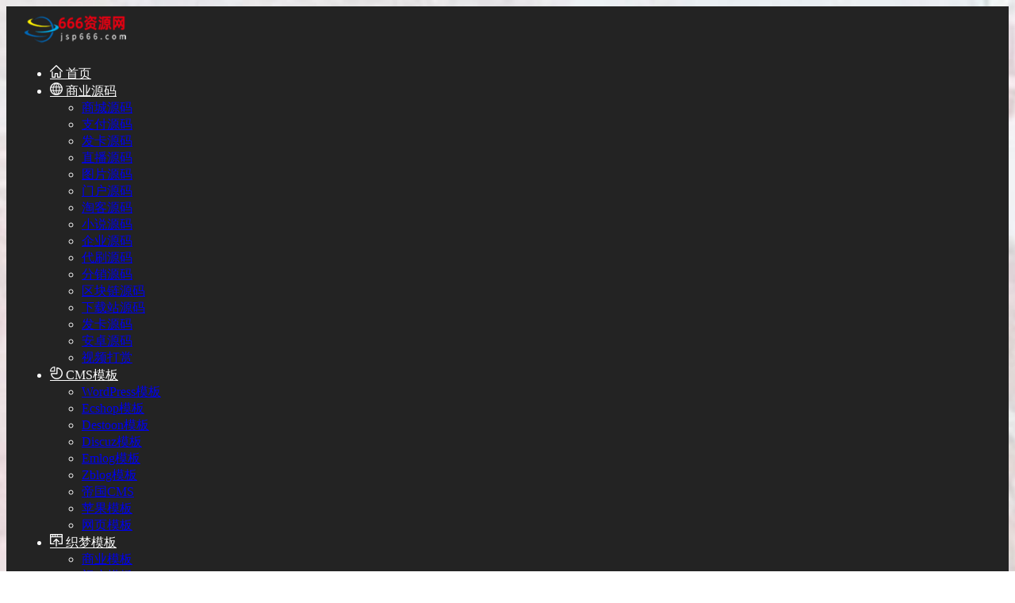

--- FILE ---
content_type: text/html; charset=UTF-8
request_url: https://www.jsp666.com/tag/%E5%A4%9A%E6%9C%AC
body_size: 10495
content:
<!DOCTYPE HTML>
<html lang="zh-Hans">
<head>
  <meta charset="UTF-8">
  <meta http-equiv="X-UA-Compatible" content="IE=edge,chrome=1">
  <meta name="viewport" content="width=device-width,minimum-scale=1.0,maximum-scale=1.0,user-scalable=no"/>
  <meta name="apple-mobile-web-app-title" content="666资源网">
  <meta http-equiv="Cache-Control" content="no-siteapp">
    <title>多本 - 666资源网</title>
  <meta name="keywords" content="多本">
  <meta name="description" content="666资源网上关于多本的内容">
    <link rel="shortcut icon" href="https://www.jsp666.com/wp-content/uploads/2022/05/bitbug_favicon-2.ico">
  <meta name='robots' content='max-image-preview:large' />
<link rel='dns-prefetch' href='//cdn.staticfile.net' />
<style id='wp-img-auto-sizes-contain-inline-css' type='text/css'>
img:is([sizes=auto i],[sizes^="auto," i]){contain-intrinsic-size:3000px 1500px}
/*# sourceURL=wp-img-auto-sizes-contain-inline-css */
</style>
<style id='classic-theme-styles-inline-css' type='text/css'>
/*! This file is auto-generated */
.wp-block-button__link{color:#fff;background-color:#32373c;border-radius:9999px;box-shadow:none;text-decoration:none;padding:calc(.667em + 2px) calc(1.333em + 2px);font-size:1.125em}.wp-block-file__button{background:#32373c;color:#fff;text-decoration:none}
/*# sourceURL=/wp-includes/css/classic-themes.min.css */
</style>
<link rel='stylesheet' id='erphpad-css' href='https://www.jsp666.com/wp-content/plugins/erphpad/static/css/erphpad.css?ver=1.2' type='text/css' media='all' />
<link rel='stylesheet' id='dripicons-css' href='//cdn.staticfile.net/dripicons/2.0.0/webfont.min.css?ver=2.0.0' type='text/css' media='screen' />
<link rel='stylesheet' id='modown-font-css' href='https://www.jsp666.com/wp-content/themes/modown/static/css/iconfont.css?ver=9.7' type='text/css' media='screen' />
<link rel='stylesheet' id='modown-base-css' href='https://www.jsp666.com/wp-content/themes/modown/static/css/base.css?ver=9.7' type='text/css' media='screen' />
<script type="text/javascript" src="https://www.jsp666.com/wp-includes/js/jquery/jquery.min.js?ver=3.7.1" id="jquery-core-js"></script>
<script type="text/javascript" src="https://www.jsp666.com/wp-includes/js/jquery/jquery-migrate.min.js?ver=3.4.1" id="jquery-migrate-js"></script>
<link rel="https://api.w.org/" href="https://www.jsp666.com/wp-json/" /><link rel="alternate" title="JSON" type="application/json" href="https://www.jsp666.com/wp-json/wp/v2/tags/1113" />	<script>window._ERPHPAD = {"name":"金币"}</script>
<style id="erphpdown-custom"></style>
    <script>var $ = jQuery;</script>
  <style>
  :root{--theme-color: #ff5f33;--theme-color2: #ff5f33;--theme-radius: 5px;}  .mocat, .banner-slider, .home-blogs{background: transparent !important;}
  body{background-image: url(https://www.jsp666.com/wp-content/uploads/2023/05/主页底图1-scaled.jpg);
          background-repeat: no-repeat;background-size: cover;background-position: center;
      }
    .header, .topbar{background: #232323}
  .topbar{border-color: #343434}
  .nav-main > li, .nav-main > li > a, .nav-right a, .topbar, .topbar a{color:#fcfcfc;}
  body.night .nav-main > li, body.night .nav-main > li > a, body.night .nav-right a{color:#999;}
  @media (max-width: 768px){
    .nav-right .nav-button a {color: #fcfcfc;}
  }
    .banner:after, body.home .swiper-container-fullwidth .swiper-slide:after{content:"";position:absolute;top:0;bottom:0;left:0;right:0;background:linear-gradient(180deg,rgba(0,0,0,.38) 0,rgba(0,0,0,.38) 3.5%,rgba(0,0,0,.379) 7%,rgba(0,0,0,.377) 10.35%,rgba(0,0,0,.375) 13.85%,rgba(0,0,0,.372) 17.35%,rgba(0,0,0,.369) 20.85%,rgba(0,0,0,.366) 24.35%,rgba(0,0,0,.364) 27.85%,rgba(0,0,0,.361) 31.35%,rgba(0,0,0,.358) 34.85%,rgba(0,0,0,.355) 38.35%,rgba(0,0,0,.353) 41.85%,rgba(0,0,0,.351) 45.35%,rgba(0,0,0,.35) 48.85%,rgba(0,0,0,.353) 52.35%,rgba(0,0,0,.36) 55.85%,rgba(0,0,0,.371) 59.35%,rgba(0,0,0,.385) 62.85%,rgba(0,0,0,.402) 66.35%,rgba(0,0,0,.42) 69.85%,rgba(0,0,0,.44) 73.35%,rgba(0,0,0,.46) 76.85%,rgba(0,0,0,.48) 80.35%,rgba(0,0,0,.498) 83.85%,rgba(0,0,0,.515) 87.35%,rgba(0,0,0,.529) 90.85%,rgba(0,0,0,.54) 94.35%,rgba(0,0,0,.547) 97.85%,rgba(0,0,0,.55));z-index:9}
      .banner{height: 300px;}
    @media (max-width: 768px){
    .banner{height: 280px !important;}
  }
      body.archive .banner-archive{display: none;}
      .grids .grid h3 a, .lists .list h3 a, .lists .grid h3 a, .home-blogs ul li h3 a{font-weight:600;}
      .post .grid-meta, .post .list-meta{display:none !important;}
      .erphpdown-box, .erphpdown, .article-content .erphpdown-content-vip{background: transparent !important;border: 2px dashed var(--theme-color);}
    .erphpdown-box .erphpdown-title{display: inline-block;}
  .header .container, .topbar .container{max-width:none !important;padding:0 15px;}.search-wrap-container{max-width:none !important;}.logo a img{width:140px;height:auto;max-height:100%}@media (max-width: 1024px){.logo a img{width:70px;height:auto;max-height:100%}}@media (max-width: 768px){.nav-right .nav-notice{display: none;}body{margin-bottom:50px}.sitetips-default{bottom:100px;}
        .rollbar{display: none;}.rollbar{display: block;}}@media (max-width:480px){}/*鼠标指针样式*/ 
body{cursor:url(https://www.jsp666.com/wp-content/uploads/tubiao/normal1.png), default;}
a:hover{cursor:url(https://www.jsp666.com/wp-content/uploads/tubiao/link1.png), pointer;}</style><style id='global-styles-inline-css' type='text/css'>
:root{--wp--preset--aspect-ratio--square: 1;--wp--preset--aspect-ratio--4-3: 4/3;--wp--preset--aspect-ratio--3-4: 3/4;--wp--preset--aspect-ratio--3-2: 3/2;--wp--preset--aspect-ratio--2-3: 2/3;--wp--preset--aspect-ratio--16-9: 16/9;--wp--preset--aspect-ratio--9-16: 9/16;--wp--preset--color--black: #000000;--wp--preset--color--cyan-bluish-gray: #abb8c3;--wp--preset--color--white: #ffffff;--wp--preset--color--pale-pink: #f78da7;--wp--preset--color--vivid-red: #cf2e2e;--wp--preset--color--luminous-vivid-orange: #ff6900;--wp--preset--color--luminous-vivid-amber: #fcb900;--wp--preset--color--light-green-cyan: #7bdcb5;--wp--preset--color--vivid-green-cyan: #00d084;--wp--preset--color--pale-cyan-blue: #8ed1fc;--wp--preset--color--vivid-cyan-blue: #0693e3;--wp--preset--color--vivid-purple: #9b51e0;--wp--preset--gradient--vivid-cyan-blue-to-vivid-purple: linear-gradient(135deg,rgb(6,147,227) 0%,rgb(155,81,224) 100%);--wp--preset--gradient--light-green-cyan-to-vivid-green-cyan: linear-gradient(135deg,rgb(122,220,180) 0%,rgb(0,208,130) 100%);--wp--preset--gradient--luminous-vivid-amber-to-luminous-vivid-orange: linear-gradient(135deg,rgb(252,185,0) 0%,rgb(255,105,0) 100%);--wp--preset--gradient--luminous-vivid-orange-to-vivid-red: linear-gradient(135deg,rgb(255,105,0) 0%,rgb(207,46,46) 100%);--wp--preset--gradient--very-light-gray-to-cyan-bluish-gray: linear-gradient(135deg,rgb(238,238,238) 0%,rgb(169,184,195) 100%);--wp--preset--gradient--cool-to-warm-spectrum: linear-gradient(135deg,rgb(74,234,220) 0%,rgb(151,120,209) 20%,rgb(207,42,186) 40%,rgb(238,44,130) 60%,rgb(251,105,98) 80%,rgb(254,248,76) 100%);--wp--preset--gradient--blush-light-purple: linear-gradient(135deg,rgb(255,206,236) 0%,rgb(152,150,240) 100%);--wp--preset--gradient--blush-bordeaux: linear-gradient(135deg,rgb(254,205,165) 0%,rgb(254,45,45) 50%,rgb(107,0,62) 100%);--wp--preset--gradient--luminous-dusk: linear-gradient(135deg,rgb(255,203,112) 0%,rgb(199,81,192) 50%,rgb(65,88,208) 100%);--wp--preset--gradient--pale-ocean: linear-gradient(135deg,rgb(255,245,203) 0%,rgb(182,227,212) 50%,rgb(51,167,181) 100%);--wp--preset--gradient--electric-grass: linear-gradient(135deg,rgb(202,248,128) 0%,rgb(113,206,126) 100%);--wp--preset--gradient--midnight: linear-gradient(135deg,rgb(2,3,129) 0%,rgb(40,116,252) 100%);--wp--preset--font-size--small: 13px;--wp--preset--font-size--medium: 20px;--wp--preset--font-size--large: 36px;--wp--preset--font-size--x-large: 42px;--wp--preset--spacing--20: 0.44rem;--wp--preset--spacing--30: 0.67rem;--wp--preset--spacing--40: 1rem;--wp--preset--spacing--50: 1.5rem;--wp--preset--spacing--60: 2.25rem;--wp--preset--spacing--70: 3.38rem;--wp--preset--spacing--80: 5.06rem;--wp--preset--shadow--natural: 6px 6px 9px rgba(0, 0, 0, 0.2);--wp--preset--shadow--deep: 12px 12px 50px rgba(0, 0, 0, 0.4);--wp--preset--shadow--sharp: 6px 6px 0px rgba(0, 0, 0, 0.2);--wp--preset--shadow--outlined: 6px 6px 0px -3px rgb(255, 255, 255), 6px 6px rgb(0, 0, 0);--wp--preset--shadow--crisp: 6px 6px 0px rgb(0, 0, 0);}:where(.is-layout-flex){gap: 0.5em;}:where(.is-layout-grid){gap: 0.5em;}body .is-layout-flex{display: flex;}.is-layout-flex{flex-wrap: wrap;align-items: center;}.is-layout-flex > :is(*, div){margin: 0;}body .is-layout-grid{display: grid;}.is-layout-grid > :is(*, div){margin: 0;}:where(.wp-block-columns.is-layout-flex){gap: 2em;}:where(.wp-block-columns.is-layout-grid){gap: 2em;}:where(.wp-block-post-template.is-layout-flex){gap: 1.25em;}:where(.wp-block-post-template.is-layout-grid){gap: 1.25em;}.has-black-color{color: var(--wp--preset--color--black) !important;}.has-cyan-bluish-gray-color{color: var(--wp--preset--color--cyan-bluish-gray) !important;}.has-white-color{color: var(--wp--preset--color--white) !important;}.has-pale-pink-color{color: var(--wp--preset--color--pale-pink) !important;}.has-vivid-red-color{color: var(--wp--preset--color--vivid-red) !important;}.has-luminous-vivid-orange-color{color: var(--wp--preset--color--luminous-vivid-orange) !important;}.has-luminous-vivid-amber-color{color: var(--wp--preset--color--luminous-vivid-amber) !important;}.has-light-green-cyan-color{color: var(--wp--preset--color--light-green-cyan) !important;}.has-vivid-green-cyan-color{color: var(--wp--preset--color--vivid-green-cyan) !important;}.has-pale-cyan-blue-color{color: var(--wp--preset--color--pale-cyan-blue) !important;}.has-vivid-cyan-blue-color{color: var(--wp--preset--color--vivid-cyan-blue) !important;}.has-vivid-purple-color{color: var(--wp--preset--color--vivid-purple) !important;}.has-black-background-color{background-color: var(--wp--preset--color--black) !important;}.has-cyan-bluish-gray-background-color{background-color: var(--wp--preset--color--cyan-bluish-gray) !important;}.has-white-background-color{background-color: var(--wp--preset--color--white) !important;}.has-pale-pink-background-color{background-color: var(--wp--preset--color--pale-pink) !important;}.has-vivid-red-background-color{background-color: var(--wp--preset--color--vivid-red) !important;}.has-luminous-vivid-orange-background-color{background-color: var(--wp--preset--color--luminous-vivid-orange) !important;}.has-luminous-vivid-amber-background-color{background-color: var(--wp--preset--color--luminous-vivid-amber) !important;}.has-light-green-cyan-background-color{background-color: var(--wp--preset--color--light-green-cyan) !important;}.has-vivid-green-cyan-background-color{background-color: var(--wp--preset--color--vivid-green-cyan) !important;}.has-pale-cyan-blue-background-color{background-color: var(--wp--preset--color--pale-cyan-blue) !important;}.has-vivid-cyan-blue-background-color{background-color: var(--wp--preset--color--vivid-cyan-blue) !important;}.has-vivid-purple-background-color{background-color: var(--wp--preset--color--vivid-purple) !important;}.has-black-border-color{border-color: var(--wp--preset--color--black) !important;}.has-cyan-bluish-gray-border-color{border-color: var(--wp--preset--color--cyan-bluish-gray) !important;}.has-white-border-color{border-color: var(--wp--preset--color--white) !important;}.has-pale-pink-border-color{border-color: var(--wp--preset--color--pale-pink) !important;}.has-vivid-red-border-color{border-color: var(--wp--preset--color--vivid-red) !important;}.has-luminous-vivid-orange-border-color{border-color: var(--wp--preset--color--luminous-vivid-orange) !important;}.has-luminous-vivid-amber-border-color{border-color: var(--wp--preset--color--luminous-vivid-amber) !important;}.has-light-green-cyan-border-color{border-color: var(--wp--preset--color--light-green-cyan) !important;}.has-vivid-green-cyan-border-color{border-color: var(--wp--preset--color--vivid-green-cyan) !important;}.has-pale-cyan-blue-border-color{border-color: var(--wp--preset--color--pale-cyan-blue) !important;}.has-vivid-cyan-blue-border-color{border-color: var(--wp--preset--color--vivid-cyan-blue) !important;}.has-vivid-purple-border-color{border-color: var(--wp--preset--color--vivid-purple) !important;}.has-vivid-cyan-blue-to-vivid-purple-gradient-background{background: var(--wp--preset--gradient--vivid-cyan-blue-to-vivid-purple) !important;}.has-light-green-cyan-to-vivid-green-cyan-gradient-background{background: var(--wp--preset--gradient--light-green-cyan-to-vivid-green-cyan) !important;}.has-luminous-vivid-amber-to-luminous-vivid-orange-gradient-background{background: var(--wp--preset--gradient--luminous-vivid-amber-to-luminous-vivid-orange) !important;}.has-luminous-vivid-orange-to-vivid-red-gradient-background{background: var(--wp--preset--gradient--luminous-vivid-orange-to-vivid-red) !important;}.has-very-light-gray-to-cyan-bluish-gray-gradient-background{background: var(--wp--preset--gradient--very-light-gray-to-cyan-bluish-gray) !important;}.has-cool-to-warm-spectrum-gradient-background{background: var(--wp--preset--gradient--cool-to-warm-spectrum) !important;}.has-blush-light-purple-gradient-background{background: var(--wp--preset--gradient--blush-light-purple) !important;}.has-blush-bordeaux-gradient-background{background: var(--wp--preset--gradient--blush-bordeaux) !important;}.has-luminous-dusk-gradient-background{background: var(--wp--preset--gradient--luminous-dusk) !important;}.has-pale-ocean-gradient-background{background: var(--wp--preset--gradient--pale-ocean) !important;}.has-electric-grass-gradient-background{background: var(--wp--preset--gradient--electric-grass) !important;}.has-midnight-gradient-background{background: var(--wp--preset--gradient--midnight) !important;}.has-small-font-size{font-size: var(--wp--preset--font-size--small) !important;}.has-medium-font-size{font-size: var(--wp--preset--font-size--medium) !important;}.has-large-font-size{font-size: var(--wp--preset--font-size--large) !important;}.has-x-large-font-size{font-size: var(--wp--preset--font-size--x-large) !important;}
/*# sourceURL=global-styles-inline-css */
</style>
</head>
<body class="archive tag tag-1113 wp-theme-modown">
<header class="header">
  <div class="container clearfix">

    
        <div class="logo">
      <a href="https://www.jsp666.com" title="666资源网"><img src="https://www.jsp666.com/wp-content/uploads/2022/08/logo.png" data-light="https://www.jsp666.com/wp-content/uploads/2022/08/logo.png" data-dark="https://www.jsp666.com/wp-content/uploads/2022/08/logo.png" alt="666资源网" /></a>
    </div>

    <ul class="nav-main">
      <li id="menu-item-5696" class="menu-item menu-item-type-post_type menu-item-object-page menu-item-home menu-item-5696"><a href="https://www.jsp666.com/"><i class="dripicons dripicons-home"></i> 首页</a></li>
<li id="menu-item-30" class="menu-item menu-item-type-taxonomy menu-item-object-category menu-item-has-children menu-item-30"><a href="https://www.jsp666.com/list/ym"><i class="dripicons dripicons-web"></i> 商业源码</a>
<ul class="sub-menu">
	<li id="menu-item-4663" class="menu-item menu-item-type-taxonomy menu-item-object-category menu-item-4663"><a href="https://www.jsp666.com/list/ym/scym">商城源码</a></li>
	<li id="menu-item-4953" class="menu-item menu-item-type-taxonomy menu-item-object-category menu-item-4953"><a href="https://www.jsp666.com/list/ym/zfym">支付源码</a></li>
	<li id="menu-item-4656" class="menu-item menu-item-type-taxonomy menu-item-object-category menu-item-4656"><a href="https://www.jsp666.com/list/ym/fkym">发卡源码</a></li>
	<li id="menu-item-4668" class="menu-item menu-item-type-taxonomy menu-item-object-category menu-item-4668"><a href="https://www.jsp666.com/list/ym/zbym">直播源码</a></li>
	<li id="menu-item-4954" class="menu-item menu-item-type-taxonomy menu-item-object-category menu-item-4954"><a href="https://www.jsp666.com/list/ym/tpym">图片源码</a></li>
	<li id="menu-item-4670" class="menu-item menu-item-type-taxonomy menu-item-object-category menu-item-4670"><a href="https://www.jsp666.com/list/ym/mhym">门户源码</a></li>
	<li id="menu-item-4955" class="menu-item menu-item-type-taxonomy menu-item-object-category menu-item-4955"><a href="https://www.jsp666.com/list/ym/tkym">淘客源码</a></li>
	<li id="menu-item-4665" class="menu-item menu-item-type-taxonomy menu-item-object-category menu-item-4665"><a href="https://www.jsp666.com/list/ym/xsym">小说源码</a></li>
	<li id="menu-item-4659" class="menu-item menu-item-type-taxonomy menu-item-object-category menu-item-4659"><a href="https://www.jsp666.com/list/ym/qyym">企业源码</a></li>
	<li id="menu-item-4658" class="menu-item menu-item-type-taxonomy menu-item-object-category menu-item-4658"><a href="https://www.jsp666.com/list/ym/dsym">代刷源码</a></li>
	<li id="menu-item-4660" class="menu-item menu-item-type-taxonomy menu-item-object-category menu-item-4660"><a href="https://www.jsp666.com/list/ym/fxym">分销源码</a></li>
	<li id="menu-item-4661" class="menu-item menu-item-type-taxonomy menu-item-object-category menu-item-4661"><a href="https://www.jsp666.com/list/ym/qklym">区块链源码</a></li>
	<li id="menu-item-4657" class="menu-item menu-item-type-taxonomy menu-item-object-category menu-item-4657"><a href="https://www.jsp666.com/list/ym/xzzym">下载站源码</a></li>
	<li id="menu-item-4662" class="menu-item menu-item-type-taxonomy menu-item-object-category menu-item-4662"><a href="https://www.jsp666.com/list/ym/fkym">发卡源码</a></li>
	<li id="menu-item-4664" class="menu-item menu-item-type-taxonomy menu-item-object-category menu-item-4664"><a href="https://www.jsp666.com/list/ym/azym">安卓源码</a></li>
	<li id="menu-item-4669" class="menu-item menu-item-type-taxonomy menu-item-object-category menu-item-4669"><a href="https://www.jsp666.com/list/ym/spds">视频打赏</a></li>
</ul>
</li>
<li id="menu-item-181" class="menu-item menu-item-type-taxonomy menu-item-object-category menu-item-has-children menu-item-181"><a href="https://www.jsp666.com/list/cj"><i class="dripicons dripicons-graph-pie"></i> CMS模板</a>
<ul class="sub-menu">
	<li id="menu-item-504" class="menu-item menu-item-type-taxonomy menu-item-object-category menu-item-504"><a href="https://www.jsp666.com/list/cj/wp">WordPress模板</a></li>
	<li id="menu-item-1038" class="menu-item menu-item-type-taxonomy menu-item-object-category menu-item-1038"><a href="https://www.jsp666.com/list/cj/ecshop">Ecshop模板</a></li>
	<li id="menu-item-1036" class="menu-item menu-item-type-taxonomy menu-item-object-category menu-item-1036"><a href="https://www.jsp666.com/list/cj/destoon">Destoon模板</a></li>
	<li id="menu-item-1037" class="menu-item menu-item-type-taxonomy menu-item-object-category menu-item-1037"><a href="https://www.jsp666.com/list/cj/discuz">Discuz模板</a></li>
	<li id="menu-item-1039" class="menu-item menu-item-type-taxonomy menu-item-object-category menu-item-1039"><a href="https://www.jsp666.com/list/cj/emlog">Emlog模板</a></li>
	<li id="menu-item-1041" class="menu-item menu-item-type-taxonomy menu-item-object-category menu-item-1041"><a href="https://www.jsp666.com/list/cj/zblog">Zblog模板</a></li>
	<li id="menu-item-11576" class="menu-item menu-item-type-taxonomy menu-item-object-category menu-item-11576"><a href="https://www.jsp666.com/list/cj/dgcms">帝国CMS</a></li>
	<li id="menu-item-1042" class="menu-item menu-item-type-taxonomy menu-item-object-category menu-item-1042"><a href="https://www.jsp666.com/list/cj/pg">苹果模板</a></li>
	<li id="menu-item-1034" class="menu-item menu-item-type-taxonomy menu-item-object-category menu-item-1034"><a href="https://www.jsp666.com/list/cj/wymb">网页模板</a></li>
</ul>
</li>
<li id="menu-item-503" class="menu-item menu-item-type-taxonomy menu-item-object-category menu-item-has-children menu-item-503"><a href="https://www.jsp666.com/list/dede"><i class="dripicons dripicons-browser-upload"></i> 织梦模板</a>
<ul class="sub-menu">
	<li id="menu-item-1311" class="menu-item menu-item-type-taxonomy menu-item-object-category menu-item-1311"><a href="https://www.jsp666.com/list/dede/sy">商业模板</a></li>
	<li id="menu-item-1318" class="menu-item menu-item-type-taxonomy menu-item-object-category menu-item-1318"><a href="https://www.jsp666.com/list/dede/mh">门户模板</a></li>
	<li id="menu-item-1314" class="menu-item menu-item-type-taxonomy menu-item-object-category menu-item-1314"><a href="https://www.jsp666.com/list/dede/xs">小说模板</a></li>
	<li id="menu-item-1317" class="menu-item menu-item-type-taxonomy menu-item-object-category menu-item-1317"><a href="https://www.jsp666.com/list/dede/tk">淘客模板</a></li>
	<li id="menu-item-1306" class="menu-item menu-item-type-taxonomy menu-item-object-category menu-item-1306"><a href="https://www.jsp666.com/list/dede/xz">下载站模板</a></li>
	<li id="menu-item-1312" class="menu-item menu-item-type-taxonomy menu-item-object-category menu-item-1312"><a href="https://www.jsp666.com/list/dede/sc">商城模板</a></li>
	<li id="menu-item-1315" class="menu-item menu-item-type-taxonomy menu-item-object-category menu-item-1315"><a href="https://www.jsp666.com/list/dede/sj">手机模板</a></li>
	<li id="menu-item-1313" class="menu-item menu-item-type-taxonomy menu-item-object-category menu-item-1313"><a href="https://www.jsp666.com/list/dede/wm">外贸模板</a></li>
	<li id="menu-item-1309" class="menu-item menu-item-type-taxonomy menu-item-object-category menu-item-1309"><a href="https://www.jsp666.com/list/dede/bk">博客模板</a></li>
	<li id="menu-item-1308" class="menu-item menu-item-type-taxonomy menu-item-object-category menu-item-1308"><a href="https://www.jsp666.com/list/dede/qt">其它模板</a></li>
</ul>
</li>
<li id="menu-item-28" class="menu-item menu-item-type-taxonomy menu-item-object-category menu-item-has-children menu-item-28"><a href="https://www.jsp666.com/list/yx"><i class="dripicons dripicons-gaming"></i> 游戏源码</a>
<ul class="sub-menu">
	<li id="menu-item-479" class="menu-item menu-item-type-taxonomy menu-item-object-category menu-item-479"><a href="https://www.jsp666.com/list/yx/qpym">棋牌源码</a></li>
	<li id="menu-item-9004" class="menu-item menu-item-type-taxonomy menu-item-object-category menu-item-9004"><a href="https://www.jsp666.com/list/yx/hb">红包扫雷</a></li>
	<li id="menu-item-476" class="menu-item menu-item-type-taxonomy menu-item-object-category menu-item-476"><a href="https://www.jsp666.com/list/yx/syym">手游源码</a></li>
	<li id="menu-item-477" class="menu-item menu-item-type-taxonomy menu-item-object-category menu-item-477"><a href="https://www.jsp666.com/list/yx/dyym">端游源码</a></li>
	<li id="menu-item-478" class="menu-item menu-item-type-taxonomy menu-item-object-category menu-item-478"><a href="https://www.jsp666.com/list/yx/yyym">页游源码</a></li>
</ul>
</li>
<li id="menu-item-27" class="menu-item menu-item-type-taxonomy menu-item-object-category menu-item-has-children menu-item-27"><a href="https://www.jsp666.com/list/jc"><i class="dripicons dripicons-brightness-medium"></i> 教程素材</a>
<ul class="sub-menu">
	<li id="menu-item-9064" class="menu-item menu-item-type-taxonomy menu-item-object-category menu-item-9064"><a href="https://www.jsp666.com/list/jc/seo">seo教程</a></li>
	<li id="menu-item-388" class="menu-item menu-item-type-taxonomy menu-item-object-category menu-item-388"><a href="https://www.jsp666.com/list/jc/qpjc">软件搭建</a></li>
	<li id="menu-item-4120" class="menu-item menu-item-type-taxonomy menu-item-object-category menu-item-4120"><a href="https://www.jsp666.com/list/jc/wzjs">网站建设</a></li>
	<li id="menu-item-390" class="menu-item menu-item-type-taxonomy menu-item-object-category menu-item-390"><a href="https://www.jsp666.com/list/jc/zxjc">自学教程</a></li>
	<li id="menu-item-389" class="menu-item menu-item-type-taxonomy menu-item-object-category menu-item-389"><a href="https://www.jsp666.com/list/jc/bgjc">办公教程</a></li>
	<li id="menu-item-583" class="menu-item menu-item-type-taxonomy menu-item-object-category menu-item-583"><a href="https://www.jsp666.com/list/jc/dsjc">电商教程</a></li>
</ul>
</li>
<li id="menu-item-2146" class="menu-item menu-item-type-taxonomy menu-item-object-category menu-item-has-children menu-item-2146"><a href="https://www.jsp666.com/list/tx"><i class="dripicons dripicons-browser-upload"></i>  特效代码</a>
<ul class="sub-menu">
	<li id="menu-item-2145" class="menu-item menu-item-type-taxonomy menu-item-object-category menu-item-2145"><a href="https://www.jsp666.com/list/tx/sj-2">jquery特效</a></li>
</ul>
</li>
<li id="menu-item-29" class="menu-item menu-item-type-taxonomy menu-item-object-category menu-item-has-children menu-item-29"><a href="https://www.jsp666.com/list/zy"><i class="dripicons dripicons-heart"></i> 精品软件</a>
<ul class="sub-menu">
	<li id="menu-item-344" class="menu-item menu-item-type-taxonomy menu-item-object-category menu-item-344"><a href="https://www.jsp666.com/list/zy/xtyy">系统应用</a></li>
	<li id="menu-item-1029" class="menu-item menu-item-type-taxonomy menu-item-object-category menu-item-1029"><a href="https://www.jsp666.com/list/zy/bgrj">办公软件</a></li>
	<li id="menu-item-345" class="menu-item menu-item-type-taxonomy menu-item-object-category menu-item-345"><a href="https://www.jsp666.com/list/zy/az">手机移动</a></li>
	<li id="menu-item-1030" class="menu-item menu-item-type-taxonomy menu-item-object-category menu-item-1030"><a href="https://www.jsp666.com/list/zy/jzgj">建站工具</a></li>
	<li id="menu-item-9671" class="menu-item menu-item-type-custom menu-item-object-custom menu-item-9671"><a href="https://www.jsp666.com/gj">常用工具</a></li>
</ul>
</li>
<li id="menu-item-11286" class="menu-item menu-item-type-taxonomy menu-item-object-category menu-item-has-children menu-item-11286"><a href="https://www.jsp666.com/list/sjym"><i class="fa-fa-mobile"></i> 手机源码</a>
<ul class="sub-menu">
	<li id="menu-item-11288" class="menu-item menu-item-type-taxonomy menu-item-object-category menu-item-11288"><a href="https://www.jsp666.com/list/sjym/xcx">小程序</a></li>
	<li id="menu-item-11290" class="menu-item menu-item-type-taxonomy menu-item-object-category menu-item-11290"><a href="https://www.jsp666.com/list/sjym/wap">手机WAP</a></li>
	<li id="menu-item-11986" class="menu-item menu-item-type-taxonomy menu-item-object-category menu-item-11986"><a href="https://www.jsp666.com/list/sjym/app">APP源码</a></li>
</ul>
</li>
<li id="menu-item-11391" class="menu-item menu-item-type-taxonomy menu-item-object-category menu-item-has-children menu-item-11391"><a href="https://www.jsp666.com/list/zzzx"><i class="fa-envelope-open-o"></i>站长资讯</a>
<ul class="sub-menu">
	<li id="menu-item-11393" class="menu-item menu-item-type-taxonomy menu-item-object-category menu-item-11393"><a href="https://www.jsp666.com/list/zzzx/jszx">技术资讯</a></li>
	<li id="menu-item-11394" class="menu-item menu-item-type-taxonomy menu-item-object-category menu-item-11394"><a href="https://www.jsp666.com/list/zzzx/jzjj">建站经验</a></li>
	<li id="menu-item-11395" class="menu-item menu-item-type-taxonomy menu-item-object-category menu-item-11395"><a href="https://www.jsp666.com/list/zzzx/ylyy">盈利/运营</a></li>
</ul>
</li>
    </ul>

    
    <ul class="nav-right">
                  <li class="nav-vip">
        <a href="https://www.jsp666.com/vip"><i class="icon icon-vip-s"></i></a>
      </li>
                  <li class="nav-tougao">
        <a href="https://www.jsp666.com/tougao" title="投稿"><i class="icon icon-tougao"></i></a>
      </li>
                              <li class="nav-search">
        <a href="javascript:;" class="search-loader" title="搜索"><i class="icon icon-search"></i></a>
      </li>
                    <li class="nav-login no"><a href="https://www.jsp666.com/login?redirect_to=https://www.jsp666.com/tag/%E5%A4%9A%E6%9C%AC" class="signin-loader" rel="nofollow"><i class="icon icon-user"></i><span>登录</span></a><b class="nav-line"></b><a href="https://www.jsp666.com/login?action=register&redirect_to=https://www.jsp666.com/tag/%E5%A4%9A%E6%9C%AC" class="reg signup-loader" rel="nofollow"><span>注册</span></a></li>
                    <li class="nav-button"><a href="javascript:;" class="nav-loader"><i class="icon icon-menu"></i></a></li>
          </ul>

  </div>
</header>


<div class="search-wrap">
  <div class="container search-wrap-container">
    <form action="https://www.jsp666.com/" class="search-form" method="get">
            <input autocomplete="off" class="search-input" name="s" placeholder="输入关键字回车" type="text">
      <button class="search-btn" type="submit"><i class="icon icon-search"></i>搜索</button>
      <i class="icon icon-close"></i>
      <input type="hidden" name="cat" class="search-cat-val">
          </form>
  </div>
</div><div class="banner-archive"  style="background-image: url(https://www.jsp666.com/wp-content/uploads/2019/08/timg.jpg);" >
	<div class="container">
		<h1 class="archive-title">多本</h1>
		<p class="archive-desc"></p>
	</div>
</div>
<div class="main">
		<div class="container clearfix">
				<div class="modown-ad" ><a href="https://www.jsp666.com/dljm"  target="_blank>"><img src="https://www.jsp666.com/wp-content/uploads/2023/05/1652932851-03cfcadec67a221.jpg"height="90" width="1230"> </a>
<div class="erphpad-loader" data-id="24"></div></div>		<div id="posts" class="posts grids  clearfix">
			<div class="post grid"  data-id="5823">
    <div class="img">
        <a href="https://www.jsp666.com/5823.html" title="WordPress多本XSnov小说主题模板" target="_blank" rel="bookmark">
        <img src="https://www.jsp666.com/wp-content/themes/modown/static/img/thumbnail.png" data-src="https://www.jsp666.com/wp-content/uploads/2020/03/1584046989.jpg" class="thumb" alt="WordPress多本XSnov小说主题模板">
                </a>
            </div>
    <div class="con">
        <div class="cat"><a href="https://www.jsp666.com/list/cj/wp" id="img-cat-31">WordPress模板</a></div>
        
        <h3 itemprop="name headline"><a itemprop="url" rel="bookmark" href="https://www.jsp666.com/5823.html" title="WordPress多本XSnov小说主题模板" target="_blank">WordPress多本XSnov小说主题模板</a></h3>

                <div class="excerpt">WordPress主题 免费小说主题XSnov，专门为WordPress小说主题而设计的CMS主题，快速...</div>
        <div class="grid-meta">
            <span class="time"><i class="icon icon-time"></i> 2020-03-12</span><span class="views"><i class="icon icon-eye"></i> 927</span><span class="comments"><i class="icon icon-comment"></i> 0</span><span class="downs"><i class="icon icon-download"></i> 1</span><span class="price"><span class="fee"><i class="icon icon-money"></i> 5</span></span>        </div>

            </div>

        </div><div class="post grid"  data-id="5761">
    <div class="img">
        <a href="https://www.jsp666.com/5761.html" title="wordpress多本小说阅读模板" target="_blank" rel="bookmark">
        <img src="https://www.jsp666.com/wp-content/themes/modown/static/img/thumbnail.png" data-src="https://www.jsp666.com/wp-content/uploads/2020/03/1583756114.jpg" class="thumb" alt="wordpress多本小说阅读模板">
                </a>
            </div>
    <div class="con">
        <div class="cat"><a href="https://www.jsp666.com/list/cj/wp" id="img-cat-31">WordPress模板</a></div>
        
        <h3 itemprop="name headline"><a itemprop="url" rel="bookmark" href="https://www.jsp666.com/5761.html" title="wordpress多本小说阅读模板" target="_blank">wordpress多本小说阅读模板</a></h3>

                <div class="excerpt">这是一款WordPress模板主题php小说在线阅读网站整站源码程序免费下载文件包，此Wor...</div>
        <div class="grid-meta">
            <span class="time"><i class="icon icon-time"></i> 2020-03-09</span><span class="views"><i class="icon icon-eye"></i> 892</span><span class="comments"><i class="icon icon-comment"></i> 0</span><span class="downs"><i class="icon icon-download"></i> 1</span><span class="price"><span class="fee"><i class="icon icon-money"></i> 5</span></span>        </div>

            </div>

        </div><div class="post grid"  data-id="5760">
    <div class="img">
        <a href="https://www.jsp666.com/5760.html" title="简洁wordpress多本小说主题模板" target="_blank" rel="bookmark">
        <img src="https://www.jsp666.com/wp-content/themes/modown/static/img/thumbnail.png" data-src="https://www.jsp666.com/wp-content/uploads/2020/03/1583756010.jpg" class="thumb" alt="简洁wordpress多本小说主题模板">
                </a>
            </div>
    <div class="con">
        <div class="cat"><a href="https://www.jsp666.com/list/cj/wp" id="img-cat-31">WordPress模板</a></div>
        
        <h3 itemprop="name headline"><a itemprop="url" rel="bookmark" href="https://www.jsp666.com/5760.html" title="简洁wordpress多本小说主题模板" target="_blank">简洁wordpress多本小说主题模板</a></h3>

                <div class="excerpt">WordPress多本小说模板hejie8是小说网站的一大创新，打破国内杰奇、dz、织梦等小说...</div>
        <div class="grid-meta">
            <span class="time"><i class="icon icon-time"></i> 2020-03-09</span><span class="views"><i class="icon icon-eye"></i> 845</span><span class="comments"><i class="icon icon-comment"></i> 0</span><span class="downs"><i class="icon icon-download"></i> 1</span><span class="price"><span class="fee"><i class="icon icon-money"></i> 8</span></span>        </div>

            </div>

        </div><div class="post grid"  data-id="5758">
    <div class="img">
        <a href="https://www.jsp666.com/5758.html" title="WordPress多本小说主题模板" target="_blank" rel="bookmark">
        <img src="https://www.jsp666.com/wp-content/themes/modown/static/img/thumbnail.png" data-src="https://www.jsp666.com/wp-content/uploads/2020/03/1583753642.jpg" class="thumb" alt="WordPress多本小说主题模板">
                </a>
            </div>
    <div class="con">
        <div class="cat"><a href="https://www.jsp666.com/list/cj/wp" id="img-cat-31">WordPress模板</a></div>
        
        <h3 itemprop="name headline"><a itemprop="url" rel="bookmark" href="https://www.jsp666.com/5758.html" title="WordPress多本小说主题模板" target="_blank">WordPress多本小说主题模板</a></h3>

                <div class="excerpt">一、概览

——————————-2017-11-13————————————-

WSingle主题2.1版本发布WordP...</div>
        <div class="grid-meta">
            <span class="time"><i class="icon icon-time"></i> 2020-03-09</span><span class="views"><i class="icon icon-eye"></i> 1.04k</span><span class="comments"><i class="icon icon-comment"></i> 0</span><span class="downs"><i class="icon icon-download"></i> 1</span><span class="price"><span class="fee"><i class="icon icon-money"></i> 5</span></span>        </div>

            </div>

        </div>		</div>
				<div class="modown-ad" ><div class="erphpad-loader" data-id="25"></div></div>			</div>
</div>
<footer class="footer">
	<div class="container">
	    		<div class="footer-widgets">
	    		    </div>
	    	    	    <div class="copyright"><p class="copyright"><a href="https://www.jsp666.com/about">下载须知</a>丨<a href="https://www.jsp666.com/mzsm">免责申明</a>丨<a href="https://www.jsp666.com/yinsi">关于隐私</a>丨<a href="https://www.jsp666.com/huiyuanbidu/">会员必读</a>丨<a href="https://www.jsp666.com/gghz">广告合作</a></p>
<div class="container copy-right">
<div class="footer-tag-list">Copyright ? 2019丨<a href="https://www.jsp666.com/">666资源网</a><br />
丨<img class="side-icp" src="/icp.png" /> <a title="" href="//" target="_blank" rel="nofollow noopener" data-toggle="tooltip" data-placement="top" data-original-title="IPC 豫ICP备18011662号-2">IPC 豫ICP备18011662号-2</a></div>
</div>
<p>本站资源仅供用于学习和交流,请遵循相关法律法规,本站一切资源不代表本站立场,如有侵权、不妥请联系本站删除</p>
</div>
	</div>
</footer>


<div class="rollbar">
	<ul>
		<li class="qq-li"><a href="https://wpa.qq.com/msgrd?v=3&uin=365849162&site=qq&menu=yes" target="_blank" rel="nofollow"><i class="icon icon-guru2"></i></a><h6>在线客服<i></i></h6></li>		<li class="wx-li"><a href="javascript:;" class="kefu_weixin"><i class="icon icon-weixin"></i><img src="https://www.jsp666.com/wp-content/uploads/2019/08/weixin.jpg"></a></li>		<li class="vip-li"><a href="https://www.jsp666.com/vip"><i class="icon icon-crown-s"></i></a><h6>升级VIP<i></i></h6></li>										<li class="totop-li"><a href="javascript:;" class="totop"><i class="icon icon-arrow-up"></i></a><h6>返回顶部<i></i></h6></li>    
	</ul>
</div>

<div class="footer-fixed-nav clearfix">
			<a href="https://www.jsp666.com"><i class="icon icon-home2"></i><span>首页</span></a>
		<a href="https://www.jsp666.com/all"><i class="icon icon-find"></i><span>发现</span></a>
		<a href="https://www.jsp666.com/vip" class="special"><i class="icon icon-crown"></i><span>VIP</span></a>
					<a href="https://www.jsp666.com/login" class="footer-fixed-nav-user signin-loader"><i class="icon icon-discuz"></i><span>我的</span></a>
		<!--div class="footer-nav-trigger"><i class="icon icon-arrow-down"></i></div-->
</div>

<div class="sitetips sitetips-pop">
	<div class="sitetips-header"><h3>站点提示</h3></div>
	<div class="sitetips-main">为了更好的访问和下载体验加入本站赞助VIP会员订阅计划，我们只是一个分享平台，<span style="background-color: #f9f9f9; font-family: 'Microsoft Yahei', -apple-system, BlinkMacSystemFont, 'Segoe UI', Roboto, Ubuntu, 'Helvetica Neue', Helvetica, Arial, 'PingFang SC', 'Hiragino Sans GB', 'Microsoft Yahei UI', 'Source Han Sans CN', sans-serif; font-size: 15px;">一直在努力做成一个资源整合的大站。</span>所有收集的资源，均未测试，也不提供技术服务，请自行测试!赞助费用仅维持本站的日常运营所需。

<a class="btn" href="https://www.jsp666.com/about" target="_blank" rel="noopener">下载须知</a>
<a class="btn" href="https://www.jsp666.com/tougao" target="_blank" rel="noopener">立即投稿</a>
<a class="btn" href="https://www.jsp666.com/gghz" target="_blank" rel="noopener">广告合作</a>
<a class="btn" href="https://www.jsp666.com/dljm" target="_blank" rel="noopener">代理加盟</a></div>
	<a href="javascript:;" class="close"><i class="icon icon-close"></i></a>
</div>
<div class="sitetips-pop-shadow"></div>


<div class="sign">			
	<div class="sign-mask"></div>			
	<div class="sign-box">	
			
		<div class="sign-wrap">	
			<div class="sign-tips"></div>			
			<form id="sign-in">  
			    <div class="form-item" style="text-align:center"><a href="https://www.jsp666.com"><img class="logo-login" src="https://www.jsp666.com/wp-content/uploads/2019/08/ydlogo.png" alt="666资源网"></a></div>
				<div class="form-item"><input type="text" name="user_login" class="form-control" id="user_login" placeholder="用户名/邮箱"><i class="icon icon-user"></i></div>			
				<div class="form-item"><input type="password" name="password" class="form-control" id="user_pass" placeholder="密码"><i class="icon icon-lock"></i></div>		
					
				<div class="sign-submit">			
					<input type="button" class="btn signinsubmit-loader" name="submit" value="登录">  			
					<input type="hidden" name="action" value="signin">			
				</div>			
				<div class="sign-trans">没有账号？<a href="javascript:;" class="erphp-reg-must">注册</a>&nbsp;&nbsp;<a href="https://www.jsp666.com/login?action=password&redirect_to=https://www.jsp666.com/tag/%E5%A4%9A%E6%9C%AC" rel="nofollow" target="_blank">忘记密码？</a></div>		
									
			</form>	
					
			<form id="sign-up" style="display: none;"> 	
			    <div class="form-item" style="text-align:center"><a href="https://www.jsp666.com"><img class="logo-login" src="https://www.jsp666.com/wp-content/uploads/2019/08/ydlogo.png" alt="666资源网"></a></div>			
			    	
				<div class="form-item"><input type="text" name="name" class="form-control" id="user_register" placeholder="用户名"><i class="icon icon-user"></i></div>			
				<div class="form-item"><input type="email" name="email" class="form-control" id="user_email" placeholder="邮箱"><i class="icon icon-mail"></i></div>		
				<div class="form-item"><input type="password" name="password2" class="form-control" id="user_pass2" placeholder="密码"><i class="icon icon-lock"></i></div>
					
				<div class="form-item">
					<input type="text" class="form-control" id="captcha" name="captcha" placeholder="验证码"><span class="captcha-clk">获取验证码</span>
					<i class="icon icon-safe"></i>
				</div>	
					
				<div class="sign-submit">			
					<input type="button" class="btn signupsubmit-loader" name="submit" value="注册">  			
					<input type="hidden" name="action" value="signup">  	
								
				</div>			
				<div class="sign-trans">已有账号？ <a href="javascript:;" class="modown-login-must">登录</a></div>	
					
													
			</form>	
				
							
			<div class="sign-notice"></div>
		</div>
	</div>			
</div>
<script>
	window._MBT = {uri: 'https://www.jsp666.com/wp-content/themes/modown', child: 'https://www.jsp666.com/wp-content/themes/modown', urc: '1', uru: '1', url:'https://www.jsp666.com', urg: '1', usr: 'https://www.jsp666.com/user', roll: [], admin_ajax: 'https://www.jsp666.com/wp-admin/admin-ajax.php', erphpdown: 'https://www.jsp666.com/wp-content/plugins/erphpdown/', image: '0.6316', hanimated: '0', fancybox: '0', anchor: '0', loading: '', nav: '0', iframe: '0', video_full: '0',tuan: '0',down_fixed: '0', post_h3_nav: '0'};</script>
<script type="speculationrules">
{"prefetch":[{"source":"document","where":{"and":[{"href_matches":"/*"},{"not":{"href_matches":["/wp-*.php","/wp-admin/*","/wp-content/uploads/*","/wp-content/*","/wp-content/plugins/*","/wp-content/themes/modown/*","/*\\?(.+)"]}},{"not":{"selector_matches":"a[rel~=\"nofollow\"]"}},{"not":{"selector_matches":".no-prefetch, .no-prefetch a"}}]},"eagerness":"conservative"}]}
</script>
<script>window._ERPHPDOWN = {"uri":"https://www.jsp666.com/wp-content/plugins/erphpdown", "payment": "1", "wppay": "link", "tuan":"", "danmu": "0", "author": "mobantu"}</script>
<script type="text/javascript" id="erphpad-js-extra">
/* <![CDATA[ */
var erphpad_ajax_url = "https://www.jsp666.com/wp-admin/admin-ajax.php";
//# sourceURL=erphpad-js-extra
/* ]]> */
</script>
<script type="text/javascript" src="https://www.jsp666.com/wp-content/plugins/erphpad/static/js/erphpad.js?ver=1.2" id="erphpad-js"></script>
<script type="text/javascript" id="erphpdown-js-extra">
/* <![CDATA[ */
var _ERPHP = {"ajaxurl":"https://www.jsp666.com/wp-admin/admin-ajax.php"};
//# sourceURL=erphpdown-js-extra
/* ]]> */
</script>
<script type="text/javascript" src="https://www.jsp666.com/wp-content/plugins/erphpdown/static/erphpdown.js?ver=17.13" id="erphpdown-js"></script>
<script type="text/javascript" src="https://www.jsp666.com/wp-content/themes/modown/static/js/lib.js?ver=9.7" id="modown-lib-js"></script>
<script type="text/javascript" src="https://www.jsp666.com/wp-content/themes/modown/static/js/base.js?ver=9.7" id="modown-base-js"></script>
<script>MOBANTU.init({ias: 0, lazy: 1, plazy: 0, water: 0, mbf: 0, mpf: 0, mpfp: 0});document.oncontextmenu = new Function("return false;");</script>
<div class="analysis"><script>
var _hmt = _hmt || [];
(function() {
  var hm = document.createElement("script");
  hm.src = "https://hm.baidu.com/hm.js?ce0acee3235eec5899a97a539380e0e4";
  var s = document.getElementsByTagName("script")[0]; 
  s.parentNode.insertBefore(hm, s);
})();
</script>
</div>
</body></html><!--
Performance optimized by Redis Object Cache. Learn more: https://wprediscache.com

使用 PhpRedis (v6.3.0) 从 Redis 检索了 2988 个对象 (664 KB)。
-->
